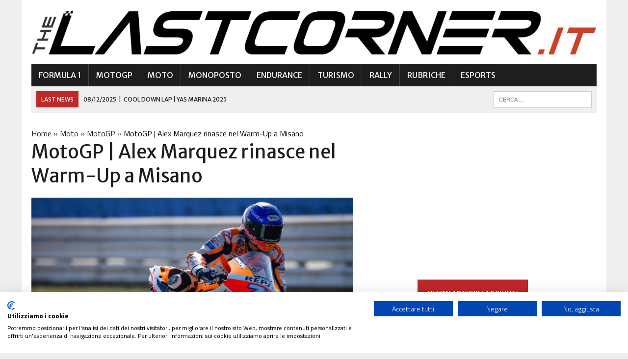

--- FILE ---
content_type: text/html; charset=UTF-8
request_url: https://www.thelastcorner.it/moto/motogp/motogp-alex-marquez-rinasce-nel-warm-up-a-misano.html
body_size: 15634
content:
<!DOCTYPE html>
<html class="no-js" lang="it-IT" prefix="og: https://ogp.me/ns#">
<head>
<meta charset="UTF-8">
<meta name="viewport" content="width=device-width, initial-scale=1.0">
<link rel="profile" href="http://gmpg.org/xfn/11" />
	<style>img:is([sizes="auto" i], [sizes^="auto," i]) { contain-intrinsic-size: 3000px 1500px }</style>
	
<!-- Ottimizzazione per i motori di ricerca di Rank Math - https://rankmath.com/ -->
<title>MotoGP | Alex Marquez rinasce nel Warm-Up a Misano</title>
<meta name="description" content="In una fredda Misano Alex Marquez svetta sul terzetto Yamaha: nona posizione per Andrea Dovizioso, 12° Valentino Rossi."/>
<meta name="robots" content="follow, index, max-snippet:-1, max-video-preview:-1, max-image-preview:large"/>
<link rel="canonical" href="https://www.thelastcorner.it/moto/motogp/motogp-alex-marquez-rinasce-nel-warm-up-a-misano.html" />
<meta property="og:locale" content="it_IT" />
<meta property="og:type" content="article" />
<meta property="og:title" content="MotoGP | Alex Marquez rinasce nel Warm-Up a Misano" />
<meta property="og:description" content="In una fredda Misano Alex Marquez svetta sul terzetto Yamaha: nona posizione per Andrea Dovizioso, 12° Valentino Rossi." />
<meta property="og:url" content="https://www.thelastcorner.it/moto/motogp/motogp-alex-marquez-rinasce-nel-warm-up-a-misano.html" />
<meta property="og:site_name" content="TheLastCorner.it" />
<meta property="article:publisher" content="https://www.facebook.com/thelastcornerit/" />
<meta property="article:author" content="https://www.facebook.com/valentino.aggio.9" />
<meta property="article:tag" content="GP Emilia Romagna" />
<meta property="article:tag" content="Misano" />
<meta property="article:tag" content="Motogp" />
<meta property="article:tag" content="Warm Up" />
<meta property="article:section" content="MotoGP" />
<meta property="og:updated_time" content="2020-09-20T10:00:10+02:00" />
<meta property="og:image" content="https://www.thelastcorner.it/wp-content/uploads/2020/09/73-alex-marquez-esp_dsc3253.gallery_full_top_fullscreen-800x534.jpg" />
<meta property="og:image:secure_url" content="https://www.thelastcorner.it/wp-content/uploads/2020/09/73-alex-marquez-esp_dsc3253.gallery_full_top_fullscreen-800x534.jpg" />
<meta property="og:image:width" content="777" />
<meta property="og:image:height" content="519" />
<meta property="og:image:alt" content="MotoGP  |  Alex Marquez rinasce nel Warm-Up a Misano" />
<meta property="og:image:type" content="image/jpeg" />
<meta property="article:published_time" content="2020-09-20T10:00:03+02:00" />
<meta property="article:modified_time" content="2020-09-20T10:00:10+02:00" />
<meta name="twitter:card" content="summary_large_image" />
<meta name="twitter:title" content="MotoGP | Alex Marquez rinasce nel Warm-Up a Misano" />
<meta name="twitter:description" content="In una fredda Misano Alex Marquez svetta sul terzetto Yamaha: nona posizione per Andrea Dovizioso, 12° Valentino Rossi." />
<meta name="twitter:site" content="@thelastcornerit" />
<meta name="twitter:creator" content="@AggioValentino" />
<meta name="twitter:image" content="https://www.thelastcorner.it/wp-content/uploads/2020/09/73-alex-marquez-esp_dsc3253.gallery_full_top_fullscreen-800x534.jpg" />
<meta name="twitter:label1" content="Scritto da" />
<meta name="twitter:data1" content="Valentino Aggio" />
<meta name="twitter:label2" content="Tempo di lettura" />
<meta name="twitter:data2" content="Meno di un minuto" />
<script type="application/ld+json" class="rank-math-schema">{"@context":"https://schema.org","@graph":[{"@type":"Organization","@id":"https://www.thelastcorner.it/#organization","name":"TheLastCorner.it","url":"https://www.thelastcorner.it","sameAs":["https://www.facebook.com/thelastcornerit/","https://twitter.com/thelastcornerit"],"logo":{"@type":"ImageObject","@id":"https://www.thelastcorner.it/#logo","url":"https://www.thelastcorner.it/wp-content/uploads/2019/08/Profilo.png","contentUrl":"https://www.thelastcorner.it/wp-content/uploads/2019/08/Profilo.png","caption":"TheLastCorner.it","inLanguage":"it-IT","width":"1024","height":"1024"}},{"@type":"WebSite","@id":"https://www.thelastcorner.it/#website","url":"https://www.thelastcorner.it","name":"TheLastCorner.it","publisher":{"@id":"https://www.thelastcorner.it/#organization"},"inLanguage":"it-IT"},{"@type":"ImageObject","@id":"https://www.thelastcorner.it/wp-content/uploads/2020/09/73-alex-marquez-esp_dsc3253.gallery_full_top_fullscreen.jpg","url":"https://www.thelastcorner.it/wp-content/uploads/2020/09/73-alex-marquez-esp_dsc3253.gallery_full_top_fullscreen.jpg","width":"2249","height":"1500","inLanguage":"it-IT"},{"@type":"BreadcrumbList","@id":"https://www.thelastcorner.it/moto/motogp/motogp-alex-marquez-rinasce-nel-warm-up-a-misano.html#breadcrumb","itemListElement":[{"@type":"ListItem","position":"1","item":{"@id":"https://www.thelastcorner.it","name":"Home"}},{"@type":"ListItem","position":"2","item":{"@id":"https://www.thelastcorner.it/moto","name":"Moto"}},{"@type":"ListItem","position":"3","item":{"@id":"https://www.thelastcorner.it/moto/motogp","name":"MotoGP"}},{"@type":"ListItem","position":"4","item":{"@id":"https://www.thelastcorner.it/moto/motogp/motogp-alex-marquez-rinasce-nel-warm-up-a-misano.html","name":"MotoGP  |  Alex Marquez rinasce nel Warm-Up a Misano"}}]},{"@type":"WebPage","@id":"https://www.thelastcorner.it/moto/motogp/motogp-alex-marquez-rinasce-nel-warm-up-a-misano.html#webpage","url":"https://www.thelastcorner.it/moto/motogp/motogp-alex-marquez-rinasce-nel-warm-up-a-misano.html","name":"MotoGP | Alex Marquez rinasce nel Warm-Up a Misano","datePublished":"2020-09-20T10:00:03+02:00","dateModified":"2020-09-20T10:00:10+02:00","isPartOf":{"@id":"https://www.thelastcorner.it/#website"},"primaryImageOfPage":{"@id":"https://www.thelastcorner.it/wp-content/uploads/2020/09/73-alex-marquez-esp_dsc3253.gallery_full_top_fullscreen.jpg"},"inLanguage":"it-IT","breadcrumb":{"@id":"https://www.thelastcorner.it/moto/motogp/motogp-alex-marquez-rinasce-nel-warm-up-a-misano.html#breadcrumb"}},{"@type":"Person","@id":"https://www.thelastcorner.it/author/valentino-aggio","name":"Valentino Aggio","url":"https://www.thelastcorner.it/author/valentino-aggio","image":{"@type":"ImageObject","@id":"https://secure.gravatar.com/avatar/e8eefce72d811fb2d0e627fc9ff60c1ace6a318b614c742fed2208b81c2c5228?s=96&amp;d=mm&amp;r=g","url":"https://secure.gravatar.com/avatar/e8eefce72d811fb2d0e627fc9ff60c1ace6a318b614c742fed2208b81c2c5228?s=96&amp;d=mm&amp;r=g","caption":"Valentino Aggio","inLanguage":"it-IT"},"sameAs":["https://www.facebook.com/valentino.aggio.9","https://twitter.com/AggioValentino"],"worksFor":{"@id":"https://www.thelastcorner.it/#organization"}},{"@type":"NewsArticle","headline":"MotoGP | Alex Marquez rinasce nel Warm-Up a Misano","datePublished":"2020-09-20T10:00:03+02:00","dateModified":"2020-09-20T10:00:10+02:00","articleSection":"MotoGP","author":{"@id":"https://www.thelastcorner.it/author/valentino-aggio","name":"Valentino Aggio"},"publisher":{"@id":"https://www.thelastcorner.it/#organization"},"description":"In una fredda Misano Alex Marquez svetta sul terzetto Yamaha: nona posizione per Andrea Dovizioso, 12\u00b0 Valentino Rossi.","name":"MotoGP | Alex Marquez rinasce nel Warm-Up a Misano","@id":"https://www.thelastcorner.it/moto/motogp/motogp-alex-marquez-rinasce-nel-warm-up-a-misano.html#richSnippet","isPartOf":{"@id":"https://www.thelastcorner.it/moto/motogp/motogp-alex-marquez-rinasce-nel-warm-up-a-misano.html#webpage"},"image":{"@id":"https://www.thelastcorner.it/wp-content/uploads/2020/09/73-alex-marquez-esp_dsc3253.gallery_full_top_fullscreen.jpg"},"inLanguage":"it-IT","mainEntityOfPage":{"@id":"https://www.thelastcorner.it/moto/motogp/motogp-alex-marquez-rinasce-nel-warm-up-a-misano.html#webpage"}}]}</script>
<!-- /Rank Math WordPress SEO plugin -->

<link rel='dns-prefetch' href='//fonts.googleapis.com' />
<link rel="alternate" type="application/rss+xml" title="TheLastCorner.it &raquo; Feed" href="https://www.thelastcorner.it/feed" />
<link rel="alternate" type="application/rss+xml" title="TheLastCorner.it &raquo; Feed dei commenti" href="https://www.thelastcorner.it/comments/feed" />
<link rel="alternate" type="application/rss+xml" title="TheLastCorner.it &raquo; MotoGP  |  Alex Marquez rinasce nel Warm-Up a Misano Feed dei commenti" href="https://www.thelastcorner.it/moto/motogp/motogp-alex-marquez-rinasce-nel-warm-up-a-misano.html/feed" />
<script type="text/javascript">
/* <![CDATA[ */
window._wpemojiSettings = {"baseUrl":"https:\/\/s.w.org\/images\/core\/emoji\/16.0.1\/72x72\/","ext":".png","svgUrl":"https:\/\/s.w.org\/images\/core\/emoji\/16.0.1\/svg\/","svgExt":".svg","source":{"concatemoji":"https:\/\/www.thelastcorner.it\/wp-includes\/js\/wp-emoji-release.min.js?ver=6.8.3"}};
/*! This file is auto-generated */
!function(s,n){var o,i,e;function c(e){try{var t={supportTests:e,timestamp:(new Date).valueOf()};sessionStorage.setItem(o,JSON.stringify(t))}catch(e){}}function p(e,t,n){e.clearRect(0,0,e.canvas.width,e.canvas.height),e.fillText(t,0,0);var t=new Uint32Array(e.getImageData(0,0,e.canvas.width,e.canvas.height).data),a=(e.clearRect(0,0,e.canvas.width,e.canvas.height),e.fillText(n,0,0),new Uint32Array(e.getImageData(0,0,e.canvas.width,e.canvas.height).data));return t.every(function(e,t){return e===a[t]})}function u(e,t){e.clearRect(0,0,e.canvas.width,e.canvas.height),e.fillText(t,0,0);for(var n=e.getImageData(16,16,1,1),a=0;a<n.data.length;a++)if(0!==n.data[a])return!1;return!0}function f(e,t,n,a){switch(t){case"flag":return n(e,"\ud83c\udff3\ufe0f\u200d\u26a7\ufe0f","\ud83c\udff3\ufe0f\u200b\u26a7\ufe0f")?!1:!n(e,"\ud83c\udde8\ud83c\uddf6","\ud83c\udde8\u200b\ud83c\uddf6")&&!n(e,"\ud83c\udff4\udb40\udc67\udb40\udc62\udb40\udc65\udb40\udc6e\udb40\udc67\udb40\udc7f","\ud83c\udff4\u200b\udb40\udc67\u200b\udb40\udc62\u200b\udb40\udc65\u200b\udb40\udc6e\u200b\udb40\udc67\u200b\udb40\udc7f");case"emoji":return!a(e,"\ud83e\udedf")}return!1}function g(e,t,n,a){var r="undefined"!=typeof WorkerGlobalScope&&self instanceof WorkerGlobalScope?new OffscreenCanvas(300,150):s.createElement("canvas"),o=r.getContext("2d",{willReadFrequently:!0}),i=(o.textBaseline="top",o.font="600 32px Arial",{});return e.forEach(function(e){i[e]=t(o,e,n,a)}),i}function t(e){var t=s.createElement("script");t.src=e,t.defer=!0,s.head.appendChild(t)}"undefined"!=typeof Promise&&(o="wpEmojiSettingsSupports",i=["flag","emoji"],n.supports={everything:!0,everythingExceptFlag:!0},e=new Promise(function(e){s.addEventListener("DOMContentLoaded",e,{once:!0})}),new Promise(function(t){var n=function(){try{var e=JSON.parse(sessionStorage.getItem(o));if("object"==typeof e&&"number"==typeof e.timestamp&&(new Date).valueOf()<e.timestamp+604800&&"object"==typeof e.supportTests)return e.supportTests}catch(e){}return null}();if(!n){if("undefined"!=typeof Worker&&"undefined"!=typeof OffscreenCanvas&&"undefined"!=typeof URL&&URL.createObjectURL&&"undefined"!=typeof Blob)try{var e="postMessage("+g.toString()+"("+[JSON.stringify(i),f.toString(),p.toString(),u.toString()].join(",")+"));",a=new Blob([e],{type:"text/javascript"}),r=new Worker(URL.createObjectURL(a),{name:"wpTestEmojiSupports"});return void(r.onmessage=function(e){c(n=e.data),r.terminate(),t(n)})}catch(e){}c(n=g(i,f,p,u))}t(n)}).then(function(e){for(var t in e)n.supports[t]=e[t],n.supports.everything=n.supports.everything&&n.supports[t],"flag"!==t&&(n.supports.everythingExceptFlag=n.supports.everythingExceptFlag&&n.supports[t]);n.supports.everythingExceptFlag=n.supports.everythingExceptFlag&&!n.supports.flag,n.DOMReady=!1,n.readyCallback=function(){n.DOMReady=!0}}).then(function(){return e}).then(function(){var e;n.supports.everything||(n.readyCallback(),(e=n.source||{}).concatemoji?t(e.concatemoji):e.wpemoji&&e.twemoji&&(t(e.twemoji),t(e.wpemoji)))}))}((window,document),window._wpemojiSettings);
/* ]]> */
</script>
<style id='wp-emoji-styles-inline-css' type='text/css'>

	img.wp-smiley, img.emoji {
		display: inline !important;
		border: none !important;
		box-shadow: none !important;
		height: 1em !important;
		width: 1em !important;
		margin: 0 0.07em !important;
		vertical-align: -0.1em !important;
		background: none !important;
		padding: 0 !important;
	}
</style>
<link rel='stylesheet' id='wp-block-library-css' href='https://www.thelastcorner.it/wp-includes/css/dist/block-library/style.min.css?ver=6.8.3' type='text/css' media='all' />
<style id='classic-theme-styles-inline-css' type='text/css'>
/*! This file is auto-generated */
.wp-block-button__link{color:#fff;background-color:#32373c;border-radius:9999px;box-shadow:none;text-decoration:none;padding:calc(.667em + 2px) calc(1.333em + 2px);font-size:1.125em}.wp-block-file__button{background:#32373c;color:#fff;text-decoration:none}
</style>
<style id='global-styles-inline-css' type='text/css'>
:root{--wp--preset--aspect-ratio--square: 1;--wp--preset--aspect-ratio--4-3: 4/3;--wp--preset--aspect-ratio--3-4: 3/4;--wp--preset--aspect-ratio--3-2: 3/2;--wp--preset--aspect-ratio--2-3: 2/3;--wp--preset--aspect-ratio--16-9: 16/9;--wp--preset--aspect-ratio--9-16: 9/16;--wp--preset--color--black: #000000;--wp--preset--color--cyan-bluish-gray: #abb8c3;--wp--preset--color--white: #ffffff;--wp--preset--color--pale-pink: #f78da7;--wp--preset--color--vivid-red: #cf2e2e;--wp--preset--color--luminous-vivid-orange: #ff6900;--wp--preset--color--luminous-vivid-amber: #fcb900;--wp--preset--color--light-green-cyan: #7bdcb5;--wp--preset--color--vivid-green-cyan: #00d084;--wp--preset--color--pale-cyan-blue: #8ed1fc;--wp--preset--color--vivid-cyan-blue: #0693e3;--wp--preset--color--vivid-purple: #9b51e0;--wp--preset--gradient--vivid-cyan-blue-to-vivid-purple: linear-gradient(135deg,rgba(6,147,227,1) 0%,rgb(155,81,224) 100%);--wp--preset--gradient--light-green-cyan-to-vivid-green-cyan: linear-gradient(135deg,rgb(122,220,180) 0%,rgb(0,208,130) 100%);--wp--preset--gradient--luminous-vivid-amber-to-luminous-vivid-orange: linear-gradient(135deg,rgba(252,185,0,1) 0%,rgba(255,105,0,1) 100%);--wp--preset--gradient--luminous-vivid-orange-to-vivid-red: linear-gradient(135deg,rgba(255,105,0,1) 0%,rgb(207,46,46) 100%);--wp--preset--gradient--very-light-gray-to-cyan-bluish-gray: linear-gradient(135deg,rgb(238,238,238) 0%,rgb(169,184,195) 100%);--wp--preset--gradient--cool-to-warm-spectrum: linear-gradient(135deg,rgb(74,234,220) 0%,rgb(151,120,209) 20%,rgb(207,42,186) 40%,rgb(238,44,130) 60%,rgb(251,105,98) 80%,rgb(254,248,76) 100%);--wp--preset--gradient--blush-light-purple: linear-gradient(135deg,rgb(255,206,236) 0%,rgb(152,150,240) 100%);--wp--preset--gradient--blush-bordeaux: linear-gradient(135deg,rgb(254,205,165) 0%,rgb(254,45,45) 50%,rgb(107,0,62) 100%);--wp--preset--gradient--luminous-dusk: linear-gradient(135deg,rgb(255,203,112) 0%,rgb(199,81,192) 50%,rgb(65,88,208) 100%);--wp--preset--gradient--pale-ocean: linear-gradient(135deg,rgb(255,245,203) 0%,rgb(182,227,212) 50%,rgb(51,167,181) 100%);--wp--preset--gradient--electric-grass: linear-gradient(135deg,rgb(202,248,128) 0%,rgb(113,206,126) 100%);--wp--preset--gradient--midnight: linear-gradient(135deg,rgb(2,3,129) 0%,rgb(40,116,252) 100%);--wp--preset--font-size--small: 13px;--wp--preset--font-size--medium: 20px;--wp--preset--font-size--large: 36px;--wp--preset--font-size--x-large: 42px;--wp--preset--spacing--20: 0.44rem;--wp--preset--spacing--30: 0.67rem;--wp--preset--spacing--40: 1rem;--wp--preset--spacing--50: 1.5rem;--wp--preset--spacing--60: 2.25rem;--wp--preset--spacing--70: 3.38rem;--wp--preset--spacing--80: 5.06rem;--wp--preset--shadow--natural: 6px 6px 9px rgba(0, 0, 0, 0.2);--wp--preset--shadow--deep: 12px 12px 50px rgba(0, 0, 0, 0.4);--wp--preset--shadow--sharp: 6px 6px 0px rgba(0, 0, 0, 0.2);--wp--preset--shadow--outlined: 6px 6px 0px -3px rgba(255, 255, 255, 1), 6px 6px rgba(0, 0, 0, 1);--wp--preset--shadow--crisp: 6px 6px 0px rgba(0, 0, 0, 1);}:where(.is-layout-flex){gap: 0.5em;}:where(.is-layout-grid){gap: 0.5em;}body .is-layout-flex{display: flex;}.is-layout-flex{flex-wrap: wrap;align-items: center;}.is-layout-flex > :is(*, div){margin: 0;}body .is-layout-grid{display: grid;}.is-layout-grid > :is(*, div){margin: 0;}:where(.wp-block-columns.is-layout-flex){gap: 2em;}:where(.wp-block-columns.is-layout-grid){gap: 2em;}:where(.wp-block-post-template.is-layout-flex){gap: 1.25em;}:where(.wp-block-post-template.is-layout-grid){gap: 1.25em;}.has-black-color{color: var(--wp--preset--color--black) !important;}.has-cyan-bluish-gray-color{color: var(--wp--preset--color--cyan-bluish-gray) !important;}.has-white-color{color: var(--wp--preset--color--white) !important;}.has-pale-pink-color{color: var(--wp--preset--color--pale-pink) !important;}.has-vivid-red-color{color: var(--wp--preset--color--vivid-red) !important;}.has-luminous-vivid-orange-color{color: var(--wp--preset--color--luminous-vivid-orange) !important;}.has-luminous-vivid-amber-color{color: var(--wp--preset--color--luminous-vivid-amber) !important;}.has-light-green-cyan-color{color: var(--wp--preset--color--light-green-cyan) !important;}.has-vivid-green-cyan-color{color: var(--wp--preset--color--vivid-green-cyan) !important;}.has-pale-cyan-blue-color{color: var(--wp--preset--color--pale-cyan-blue) !important;}.has-vivid-cyan-blue-color{color: var(--wp--preset--color--vivid-cyan-blue) !important;}.has-vivid-purple-color{color: var(--wp--preset--color--vivid-purple) !important;}.has-black-background-color{background-color: var(--wp--preset--color--black) !important;}.has-cyan-bluish-gray-background-color{background-color: var(--wp--preset--color--cyan-bluish-gray) !important;}.has-white-background-color{background-color: var(--wp--preset--color--white) !important;}.has-pale-pink-background-color{background-color: var(--wp--preset--color--pale-pink) !important;}.has-vivid-red-background-color{background-color: var(--wp--preset--color--vivid-red) !important;}.has-luminous-vivid-orange-background-color{background-color: var(--wp--preset--color--luminous-vivid-orange) !important;}.has-luminous-vivid-amber-background-color{background-color: var(--wp--preset--color--luminous-vivid-amber) !important;}.has-light-green-cyan-background-color{background-color: var(--wp--preset--color--light-green-cyan) !important;}.has-vivid-green-cyan-background-color{background-color: var(--wp--preset--color--vivid-green-cyan) !important;}.has-pale-cyan-blue-background-color{background-color: var(--wp--preset--color--pale-cyan-blue) !important;}.has-vivid-cyan-blue-background-color{background-color: var(--wp--preset--color--vivid-cyan-blue) !important;}.has-vivid-purple-background-color{background-color: var(--wp--preset--color--vivid-purple) !important;}.has-black-border-color{border-color: var(--wp--preset--color--black) !important;}.has-cyan-bluish-gray-border-color{border-color: var(--wp--preset--color--cyan-bluish-gray) !important;}.has-white-border-color{border-color: var(--wp--preset--color--white) !important;}.has-pale-pink-border-color{border-color: var(--wp--preset--color--pale-pink) !important;}.has-vivid-red-border-color{border-color: var(--wp--preset--color--vivid-red) !important;}.has-luminous-vivid-orange-border-color{border-color: var(--wp--preset--color--luminous-vivid-orange) !important;}.has-luminous-vivid-amber-border-color{border-color: var(--wp--preset--color--luminous-vivid-amber) !important;}.has-light-green-cyan-border-color{border-color: var(--wp--preset--color--light-green-cyan) !important;}.has-vivid-green-cyan-border-color{border-color: var(--wp--preset--color--vivid-green-cyan) !important;}.has-pale-cyan-blue-border-color{border-color: var(--wp--preset--color--pale-cyan-blue) !important;}.has-vivid-cyan-blue-border-color{border-color: var(--wp--preset--color--vivid-cyan-blue) !important;}.has-vivid-purple-border-color{border-color: var(--wp--preset--color--vivid-purple) !important;}.has-vivid-cyan-blue-to-vivid-purple-gradient-background{background: var(--wp--preset--gradient--vivid-cyan-blue-to-vivid-purple) !important;}.has-light-green-cyan-to-vivid-green-cyan-gradient-background{background: var(--wp--preset--gradient--light-green-cyan-to-vivid-green-cyan) !important;}.has-luminous-vivid-amber-to-luminous-vivid-orange-gradient-background{background: var(--wp--preset--gradient--luminous-vivid-amber-to-luminous-vivid-orange) !important;}.has-luminous-vivid-orange-to-vivid-red-gradient-background{background: var(--wp--preset--gradient--luminous-vivid-orange-to-vivid-red) !important;}.has-very-light-gray-to-cyan-bluish-gray-gradient-background{background: var(--wp--preset--gradient--very-light-gray-to-cyan-bluish-gray) !important;}.has-cool-to-warm-spectrum-gradient-background{background: var(--wp--preset--gradient--cool-to-warm-spectrum) !important;}.has-blush-light-purple-gradient-background{background: var(--wp--preset--gradient--blush-light-purple) !important;}.has-blush-bordeaux-gradient-background{background: var(--wp--preset--gradient--blush-bordeaux) !important;}.has-luminous-dusk-gradient-background{background: var(--wp--preset--gradient--luminous-dusk) !important;}.has-pale-ocean-gradient-background{background: var(--wp--preset--gradient--pale-ocean) !important;}.has-electric-grass-gradient-background{background: var(--wp--preset--gradient--electric-grass) !important;}.has-midnight-gradient-background{background: var(--wp--preset--gradient--midnight) !important;}.has-small-font-size{font-size: var(--wp--preset--font-size--small) !important;}.has-medium-font-size{font-size: var(--wp--preset--font-size--medium) !important;}.has-large-font-size{font-size: var(--wp--preset--font-size--large) !important;}.has-x-large-font-size{font-size: var(--wp--preset--font-size--x-large) !important;}
:where(.wp-block-post-template.is-layout-flex){gap: 1.25em;}:where(.wp-block-post-template.is-layout-grid){gap: 1.25em;}
:where(.wp-block-columns.is-layout-flex){gap: 2em;}:where(.wp-block-columns.is-layout-grid){gap: 2em;}
:root :where(.wp-block-pullquote){font-size: 1.5em;line-height: 1.6;}
</style>
<link rel='stylesheet' id='authors-list-css-css' href='https://www.thelastcorner.it/wp-content/plugins/authors-list/backend/assets/css/front.css?ver=2.0.6.1' type='text/css' media='all' />
<link rel='stylesheet' id='jquery-ui-css-css' href='https://www.thelastcorner.it/wp-content/plugins/authors-list/backend/assets/css/jquery-ui.css?ver=2.0.6.1' type='text/css' media='all' />
<link rel='stylesheet' id='mh-style-css' href='https://www.thelastcorner.it/wp-content/themes/mh_newsdesk/style.css?ver=1.4.1' type='text/css' media='all' />
<link rel='stylesheet' id='mh-font-awesome-css' href='https://www.thelastcorner.it/wp-content/themes/mh_newsdesk/includes/font-awesome.min.css' type='text/css' media='all' />
<link rel='stylesheet' id='mh-google-fonts-css' href='https://fonts.googleapis.com/css?family=Titillium+Web:300,400,400italic,600,700%7cMerriweather+Sans:300,400,400italic,600,700' type='text/css' media='all' />
<style id='akismet-widget-style-inline-css' type='text/css'>

			.a-stats {
				--akismet-color-mid-green: #357b49;
				--akismet-color-white: #fff;
				--akismet-color-light-grey: #f6f7f7;

				max-width: 350px;
				width: auto;
			}

			.a-stats * {
				all: unset;
				box-sizing: border-box;
			}

			.a-stats strong {
				font-weight: 600;
			}

			.a-stats a.a-stats__link,
			.a-stats a.a-stats__link:visited,
			.a-stats a.a-stats__link:active {
				background: var(--akismet-color-mid-green);
				border: none;
				box-shadow: none;
				border-radius: 8px;
				color: var(--akismet-color-white);
				cursor: pointer;
				display: block;
				font-family: -apple-system, BlinkMacSystemFont, 'Segoe UI', 'Roboto', 'Oxygen-Sans', 'Ubuntu', 'Cantarell', 'Helvetica Neue', sans-serif;
				font-weight: 500;
				padding: 12px;
				text-align: center;
				text-decoration: none;
				transition: all 0.2s ease;
			}

			/* Extra specificity to deal with TwentyTwentyOne focus style */
			.widget .a-stats a.a-stats__link:focus {
				background: var(--akismet-color-mid-green);
				color: var(--akismet-color-white);
				text-decoration: none;
			}

			.a-stats a.a-stats__link:hover {
				filter: brightness(110%);
				box-shadow: 0 4px 12px rgba(0, 0, 0, 0.06), 0 0 2px rgba(0, 0, 0, 0.16);
			}

			.a-stats .count {
				color: var(--akismet-color-white);
				display: block;
				font-size: 1.5em;
				line-height: 1.4;
				padding: 0 13px;
				white-space: nowrap;
			}
		
</style>
<script type="text/javascript" src="https://www.thelastcorner.it/wp-includes/js/jquery/jquery.min.js?ver=3.7.1" id="jquery-core-js"></script>
<script type="text/javascript" src="https://www.thelastcorner.it/wp-includes/js/jquery/jquery-migrate.min.js?ver=3.4.1" id="jquery-migrate-js"></script>
<script type="text/javascript" src="https://www.thelastcorner.it/wp-content/themes/mh_newsdesk/js/scripts.js?ver=6.8.3" id="mh-scripts-js"></script>
<link rel="https://api.w.org/" href="https://www.thelastcorner.it/wp-json/" /><link rel="alternate" title="JSON" type="application/json" href="https://www.thelastcorner.it/wp-json/wp/v2/posts/139177" /><link rel="EditURI" type="application/rsd+xml" title="RSD" href="https://www.thelastcorner.it/xmlrpc.php?rsd" />
<meta name="generator" content="WordPress 6.8.3" />
<link rel='shortlink' href='https://www.thelastcorner.it/?p=139177' />
<link rel="alternate" title="oEmbed (JSON)" type="application/json+oembed" href="https://www.thelastcorner.it/wp-json/oembed/1.0/embed?url=https%3A%2F%2Fwww.thelastcorner.it%2Fmoto%2Fmotogp%2Fmotogp-alex-marquez-rinasce-nel-warm-up-a-misano.html" />
<link rel="alternate" title="oEmbed (XML)" type="text/xml+oembed" href="https://www.thelastcorner.it/wp-json/oembed/1.0/embed?url=https%3A%2F%2Fwww.thelastcorner.it%2Fmoto%2Fmotogp%2Fmotogp-alex-marquez-rinasce-nel-warm-up-a-misano.html&#038;format=xml" />
	<style type="text/css">
    	    		.social-nav a:hover, .logo-title, .entry-content a, a:hover, .entry-meta .entry-meta-author, .entry-meta a, .comment-info, blockquote, .pagination a:hover .pagelink { color: #bf2828; }
			.main-nav li:hover, .slicknav_menu, .ticker-title, .breadcrumb a, .breadcrumb .bc-text, .button span, .widget-title span, input[type=submit], table th, .comment-section-title .comment-count, #cancel-comment-reply-link:hover, .pagination .current, .pagination .pagelink { background: #bf2828; }
			blockquote, input[type=text]:hover, input[type=email]:hover, input[type=tel]:hover, input[type=url]:hover, textarea:hover { border-color: #bf2828; }
    	    				.widget-title, .pagination a.page-numbers:hover, .dots:hover, .pagination a:hover .pagelink, .comment-section-title { background: #ffffff; }
			.commentlist .depth-1, .commentlist .bypostauthor .avatar { border-color: #ffffff; }
    	    	    	    	    		</style>
    <!--[if lt IE 9]>
<script src="https://www.thelastcorner.it/wp-content/themes/mh_newsdesk/js/css3-mediaqueries.js"></script>
<![endif]-->
<style type="text/css">
.entry-content p { font-size: 20px; font-size: 1.25rem; }
.header-nav, .header-sub, h1, h2, h3, h4, h5, h6, .breadcrumb, .footer-bottom, .widget-list li, .cat-item, .page_item, .menu-item, .button, .submit, .commentlist .vcard, .pagination, .mh-share-buttons { font-family: "Merriweather Sans", sans-serif; }
body { font-family: "Titillium Web", sans-serif; }
</style>
<link rel="icon" href="https://www.thelastcorner.it/wp-content/uploads/2019/08/cropped-icon2-1-32x32.png" sizes="32x32" />
<link rel="icon" href="https://www.thelastcorner.it/wp-content/uploads/2019/08/cropped-icon2-1-192x192.png" sizes="192x192" />
<link rel="apple-touch-icon" href="https://www.thelastcorner.it/wp-content/uploads/2019/08/cropped-icon2-1-180x180.png" />
<meta name="msapplication-TileImage" content="https://www.thelastcorner.it/wp-content/uploads/2019/08/cropped-icon2-1-270x270.png" />
	
	
<script src="https://consent.cookiefirst.com/sites/thelastcorner.it-88d2ff05-83c8-4a5a-ba3e-f78bc00669d1/consent.js"></script>
	
</head>
<body class="wp-singular post-template-default single single-post postid-139177 single-format-standard wp-theme-mh_newsdesk mh-right-sb mh-loop-layout3" itemscope="itemscope" itemtype="http://schema.org/WebPage">
<div id="mh-wrapper">
<header class="mh-header" itemscope="itemscope" itemtype="http://schema.org/WPHeader">
	<div class="header-wrap clearfix">
				<div class="mh-col mh-1-3 header-logo-full">
			<a href="https://www.thelastcorner.it/" title="TheLastCorner.it" rel="home">
<div class="logo-wrap" role="banner">
<img src="https://www.thelastcorner.it/wp-content/uploads/2020/12/cropped-logo_nero.jpg" height="118" width="1500" alt="TheLastCorner.it" />
</div>
</a>
		</div>
			</div>
	<div class="header-menu clearfix">
		<nav class="main-nav clearfix" itemscope="itemscope" itemtype="http://schema.org/SiteNavigationElement">
			<div class="menu-menu-principale-container"><ul id="menu-menu-principale" class="menu"><li id="menu-item-11" class="menu-item menu-item-type-taxonomy menu-item-object-category menu-item-11"><a href="https://www.thelastcorner.it/formula-one/formula-1">Formula 1</a></li>
<li id="menu-item-22" class="menu-item menu-item-type-taxonomy menu-item-object-category current-post-ancestor current-menu-parent current-post-parent menu-item-22"><a href="https://www.thelastcorner.it/moto/motogp">MotoGP</a></li>
<li id="menu-item-18" class="menu-item menu-item-type-taxonomy menu-item-object-category current-post-ancestor menu-item-has-children menu-item-18"><a href="https://www.thelastcorner.it/moto">Moto</a>
<ul class="sub-menu">
	<li id="menu-item-19" class="menu-item menu-item-type-taxonomy menu-item-object-category menu-item-19"><a href="https://www.thelastcorner.it/moto/moto2">Moto2</a></li>
	<li id="menu-item-20" class="menu-item menu-item-type-taxonomy menu-item-object-category menu-item-20"><a href="https://www.thelastcorner.it/moto/moto3">Moto3</a></li>
	<li id="menu-item-21" class="menu-item menu-item-type-taxonomy menu-item-object-category menu-item-21"><a href="https://www.thelastcorner.it/moto/motoe">MotoE</a></li>
	<li id="menu-item-23" class="menu-item menu-item-type-taxonomy menu-item-object-category menu-item-23"><a href="https://www.thelastcorner.it/moto/world-superbike">Superbike</a></li>
	<li id="menu-item-24" class="menu-item menu-item-type-taxonomy menu-item-object-category menu-item-24"><a href="https://www.thelastcorner.it/moto/world-supersport">Supersport</a></li>
	<li id="menu-item-25" class="menu-item menu-item-type-taxonomy menu-item-object-category menu-item-25"><a href="https://www.thelastcorner.it/moto/world-supersport-300">Supersport 300</a></li>
</ul>
</li>
<li id="menu-item-14" class="menu-item menu-item-type-taxonomy menu-item-object-category menu-item-has-children menu-item-14"><a href="https://www.thelastcorner.it/monoposto">Monoposto</a>
<ul class="sub-menu">
	<li id="menu-item-15" class="menu-item menu-item-type-taxonomy menu-item-object-category menu-item-15"><a href="https://www.thelastcorner.it/monoposto/formula-e">Formula E</a></li>
	<li id="menu-item-16" class="menu-item menu-item-type-taxonomy menu-item-object-category menu-item-16"><a href="https://www.thelastcorner.it/monoposto/indycar">IndyCar</a></li>
	<li id="menu-item-17" class="menu-item menu-item-type-taxonomy menu-item-object-category menu-item-17"><a href="https://www.thelastcorner.it/monoposto/w-series">W Series</a></li>
	<li id="menu-item-143522" class="menu-item menu-item-type-taxonomy menu-item-object-category menu-item-143522"><a href="https://www.thelastcorner.it/formula-one/formula-2">Formula 2</a></li>
	<li id="menu-item-143523" class="menu-item menu-item-type-taxonomy menu-item-object-category menu-item-143523"><a href="https://www.thelastcorner.it/formula-one/formula-3">Formula 3</a></li>
</ul>
</li>
<li id="menu-item-7" class="menu-item menu-item-type-taxonomy menu-item-object-category menu-item-has-children menu-item-7"><a href="https://www.thelastcorner.it/endurance">Endurance</a>
<ul class="sub-menu">
	<li id="menu-item-9" class="menu-item menu-item-type-taxonomy menu-item-object-category menu-item-9"><a href="https://www.thelastcorner.it/endurance/wec">WEC</a></li>
	<li id="menu-item-8" class="menu-item menu-item-type-taxonomy menu-item-object-category menu-item-8"><a href="https://www.thelastcorner.it/endurance/imsa">IMSA</a></li>
</ul>
</li>
<li id="menu-item-31" class="menu-item menu-item-type-taxonomy menu-item-object-category menu-item-has-children menu-item-31"><a href="https://www.thelastcorner.it/turismo">Turismo</a>
<ul class="sub-menu">
	<li id="menu-item-32" class="menu-item menu-item-type-taxonomy menu-item-object-category menu-item-32"><a href="https://www.thelastcorner.it/turismo/dtm">DTM</a></li>
	<li id="menu-item-33" class="menu-item menu-item-type-taxonomy menu-item-object-category menu-item-33"><a href="https://www.thelastcorner.it/turismo/wtcr">WTCR</a></li>
</ul>
</li>
<li id="menu-item-26" class="menu-item menu-item-type-taxonomy menu-item-object-category menu-item-has-children menu-item-26"><a href="https://www.thelastcorner.it/rally">Rally</a>
<ul class="sub-menu">
	<li id="menu-item-28" class="menu-item menu-item-type-taxonomy menu-item-object-category menu-item-28"><a href="https://www.thelastcorner.it/rally/wrc">WRC</a></li>
	<li id="menu-item-27" class="menu-item menu-item-type-taxonomy menu-item-object-category menu-item-27"><a href="https://www.thelastcorner.it/rally/rally-dakar">Rally Dakar</a></li>
</ul>
</li>
<li id="menu-item-29" class="menu-item menu-item-type-taxonomy menu-item-object-category menu-item-has-children menu-item-29"><a href="https://www.thelastcorner.it/rubriche">Rubriche</a>
<ul class="sub-menu">
	<li id="menu-item-120479" class="menu-item menu-item-type-taxonomy menu-item-object-category menu-item-120479"><a href="https://www.thelastcorner.it/rubriche/fastback">Fastback</a></li>
	<li id="menu-item-120480" class="menu-item menu-item-type-taxonomy menu-item-object-category menu-item-120480"><a href="https://www.thelastcorner.it/rubriche/fp-analysis">FP Analysis</a></li>
	<li id="menu-item-131541" class="menu-item menu-item-type-taxonomy menu-item-object-category menu-item-131541"><a href="https://www.thelastcorner.it/rubriche/i-cavalieri-del-motorsport">I cavalieri del motorsport</a></li>
	<li id="menu-item-131542" class="menu-item menu-item-type-taxonomy menu-item-object-category menu-item-131542"><a href="https://www.thelastcorner.it/rubriche/le-auto-piu-vincenti">Le auto più vincenti</a></li>
	<li id="menu-item-120481" class="menu-item menu-item-type-taxonomy menu-item-object-category menu-item-120481"><a href="https://www.thelastcorner.it/rubriche/pagelle">Pagelle</a></li>
	<li id="menu-item-120482" class="menu-item menu-item-type-taxonomy menu-item-object-category menu-item-120482"><a href="https://www.thelastcorner.it/rubriche/sguardo-al-passato">Sguardo al Passato</a></li>
	<li id="menu-item-143538" class="menu-item menu-item-type-taxonomy menu-item-object-category menu-item-143538"><a href="https://www.thelastcorner.it/rubriche/svkr">SVKR</a></li>
	<li id="menu-item-143539" class="menu-item menu-item-type-taxonomy menu-item-object-category menu-item-143539"><a href="https://www.thelastcorner.it/rubriche/the-rulebook">The Rulebook</a></li>
	<li id="menu-item-143540" class="menu-item menu-item-type-taxonomy menu-item-object-category menu-item-143540"><a href="https://www.thelastcorner.it/rubriche/ultimacurva">UltimaCurva</a></li>
	<li id="menu-item-143541" class="menu-item menu-item-type-taxonomy menu-item-object-category menu-item-143541"><a href="https://www.thelastcorner.it/rubriche/undercut">Undercut</a></li>
	<li id="menu-item-120484" class="menu-item menu-item-type-taxonomy menu-item-object-category menu-item-120484"><a href="https://www.thelastcorner.it/rubriche/young-driver-of-the-week">Young Driver otW</a></li>
</ul>
</li>
<li id="menu-item-126826" class="menu-item menu-item-type-taxonomy menu-item-object-category menu-item-has-children menu-item-126826"><a href="https://www.thelastcorner.it/esports">eSports</a>
<ul class="sub-menu">
	<li id="menu-item-126828" class="menu-item menu-item-type-taxonomy menu-item-object-category menu-item-126828"><a href="https://www.thelastcorner.it/esports/formula-nation">Formula Nation</a></li>
	<li id="menu-item-126827" class="menu-item menu-item-type-taxonomy menu-item-object-category menu-item-126827"><a href="https://www.thelastcorner.it/esports/f1-esports-series">F1 eSports Series</a></li>
	<li id="menu-item-129968" class="menu-item menu-item-type-taxonomy menu-item-object-category menu-item-129968"><a href="https://www.thelastcorner.it/esports/motogp-esports">MotoGP eSports</a></li>
</ul>
</li>
</ul></div>		</nav>
		<div class="header-sub clearfix">
							<div id="ticker" class="news-ticker mh-col mh-2-3 clearfix">
			<span class="ticker-title">
			Last news		</span>
		<ul class="ticker-content">			<li class="ticker-item">
				<a class="ticker-item-link" href="https://www.thelastcorner.it/formula-one/cooldownlapyasmarina2025.html" title="Cool down lap | Yas Marina 2025">
					<span class="ticker-item-date">08/12/2025</span>
					<span class="ticker-item-separator">|</span>
					<span class="ticker-item-title">Cool down lap | Yas Marina 2025</span>
				</a>
			</li>			<li class="ticker-item">
				<a class="ticker-item-link" href="https://www.thelastcorner.it/formula-one/formula-1/f1-verstappen-vince-il-gp-abu-dhabi-ma-norris-e-il-nuovo-campione-del-mondo.html" title="F1 | Verstappen vince il GP Abu Dhabi, ma Norris è il nuovo Campione del Mondo!">
					<span class="ticker-item-date">07/12/2025</span>
					<span class="ticker-item-separator">|</span>
					<span class="ticker-item-title">F1 | Verstappen vince il GP Abu Dhabi, ma Norris è il nuovo Campione del Mondo!</span>
				</a>
			</li>			<li class="ticker-item">
				<a class="ticker-item-link" href="https://www.thelastcorner.it/senza-categoria/formula-2-durksen-vince-lultima-feature-race-ad-abu-dhabi-invicta-campione-team.html" title="Formula 2 | Durksen vince l&#8217;ultima Feature Race ad Abu Dhabi, Invicta campione team">
					<span class="ticker-item-date">07/12/2025</span>
					<span class="ticker-item-separator">|</span>
					<span class="ticker-item-title">Formula 2 | Durksen vince l&#8217;ultima Feature Race ad Abu Dhabi, Invicta campione team</span>
				</a>
			</li>			<li class="ticker-item">
				<a class="ticker-item-link" href="https://www.thelastcorner.it/formula-one/formula-1/gp-abu-dhabi-qualifiche-verstappen-pole-di-forza-ma-norris-e-piastri-sono-li.html" title="GP Abu Dhabi, Qualifiche: Verstappen pole di forza ma Norris e Piastri sono lì!">
					<span class="ticker-item-date">06/12/2025</span>
					<span class="ticker-item-separator">|</span>
					<span class="ticker-item-title">GP Abu Dhabi, Qualifiche: Verstappen pole di forza ma Norris e Piastri sono lì!</span>
				</a>
			</li>			<li class="ticker-item">
				<a class="ticker-item-link" href="https://www.thelastcorner.it/formula-one/formula-2/formula-2-lindblad-trionfa-nella-sprint-race-di-abu-dhabi.html" title="Formula 2 | Lindblad trionfa nella Sprint Race di Abu Dhabi">
					<span class="ticker-item-date">06/12/2025</span>
					<span class="ticker-item-separator">|</span>
					<span class="ticker-item-title">Formula 2 | Lindblad trionfa nella Sprint Race di Abu Dhabi</span>
				</a>
			</li>			<li class="ticker-item">
				<a class="ticker-item-link" href="https://www.thelastcorner.it/formula-one/f1yasmarinalibere3.html" title="F1 a Yas Marina | Libere 3: Russell su Norris e Verstappen">
					<span class="ticker-item-date">06/12/2025</span>
					<span class="ticker-item-separator">|</span>
					<span class="ticker-item-title">F1 a Yas Marina | Libere 3: Russell su Norris e Verstappen</span>
				</a>
			</li>			<li class="ticker-item">
				<a class="ticker-item-link" href="https://www.thelastcorner.it/formula-one/formula-1/f1-abu-dhabi-norris-svetta-nelle-fp2.html" title="F1 Abu Dhabi: Norris svetta nelle FP2!">
					<span class="ticker-item-date">05/12/2025</span>
					<span class="ticker-item-separator">|</span>
					<span class="ticker-item-title">F1 Abu Dhabi: Norris svetta nelle FP2!</span>
				</a>
			</li>			<li class="ticker-item">
				<a class="ticker-item-link" href="https://www.thelastcorner.it/formula-one/formula-2/formula-2-stanek-si-prende-lultima-pole-dellanno-ad-abu-dhabi.html" title="Formula 2 | Stanek si prende l&#8217;ultima pole dell&#8217;anno ad Abu Dhabi">
					<span class="ticker-item-date">05/12/2025</span>
					<span class="ticker-item-separator">|</span>
					<span class="ticker-item-title">Formula 2 | Stanek si prende l&#8217;ultima pole dell&#8217;anno ad Abu Dhabi</span>
				</a>
			</li>			<li class="ticker-item">
				<a class="ticker-item-link" href="https://www.thelastcorner.it/formula-one/formula-1/f1-gp-abu-dhabi-norris-davanti-a-verstappen-nelle-fp1.html" title="F1 | GP Abu Dhabi: Norris davanti a Verstappen nelle FP1">
					<span class="ticker-item-date">05/12/2025</span>
					<span class="ticker-item-separator">|</span>
					<span class="ticker-item-title">F1 | GP Abu Dhabi: Norris davanti a Verstappen nelle FP1</span>
				</a>
			</li>			<li class="ticker-item">
				<a class="ticker-item-link" href="https://www.thelastcorner.it/formula-one/formula-1/f1-anteprima-gp-abu-dhabi-2025-info-e-orari-sullo-showdown-finale-per-il-titolo.html" title="F1 | Anteprima GP Abu Dhabi 2025: info e orari sullo showdown finale per il titolo">
					<span class="ticker-item-date">03/12/2025</span>
					<span class="ticker-item-separator">|</span>
					<span class="ticker-item-title">F1 | Anteprima GP Abu Dhabi 2025: info e orari sullo showdown finale per il titolo</span>
				</a>
			</li>	</ul>
</div>						<aside class="mh-col mh-1-3 header-search">
				<form role="search" method="get" class="search-form" action="https://www.thelastcorner.it/">
				<label>
					<span class="screen-reader-text">Ricerca per:</span>
					<input type="search" class="search-field" placeholder="Cerca &hellip;" value="" name="s" />
				</label>
				<input type="submit" class="search-submit" value="Cerca" />
			</form>			</aside>
		</div>
	</div>


	
	<script type="text/javascript" data-ccid="CC-3A2D09D3F03B" src="https://mwtw.presage.io/v1/tag.js"></script>

<div id="fb-root"></div>
<script>(function(d, s, id) {
  var js, fjs = d.getElementsByTagName(s)[0];
  if (d.getElementById(id)) return;
  js = d.createElement(s); js.id = id;
  js.src = "//connect.facebook.net/it_IT/sdk.js#xfbml=1&version=v2.8&appId=246234448869309";
  fjs.parentNode.insertBefore(js, fjs);
}(document, 'script', 'facebook-jssdk'));</script>

	
    <style>
    </style>
	
</header><div class="mh-section mh-group">
	<div id="main-content" class="mh-content" role="main" itemprop="mainContentOfPage"><article id="post-139177" class="post-139177 post type-post status-publish format-standard has-post-thumbnail hentry category-motogp tag-gp-emilia-romagna tag-misano tag-motogp-2 tag-warm-up">
	<header class="entry-header clearfix">
		<nav aria-label="breadcrumbs" class="rank-math-breadcrumb"><p><a href="https://www.thelastcorner.it">Home</a><span class="separator"> &raquo; </span><a href="https://www.thelastcorner.it/moto">Moto</a><span class="separator"> &raquo; </span><a href="https://www.thelastcorner.it/moto/motogp">MotoGP</a><span class="separator"> &raquo; </span><span class="last">MotoGP  |  Alex Marquez rinasce nel Warm-Up a Misano</span></p></nav>		<h1 class="entry-title">
			MotoGP  |  Alex Marquez rinasce nel Warm-Up a Misano			
		</h1>
	</header>
<div class="entry-thumbnail">
<img width="655" height="437" src="https://www.thelastcorner.it/wp-content/uploads/2020/09/73-alex-marquez-esp_dsc3253.gallery_full_top_fullscreen.jpg" class="attachment-content-single size-content-single wp-post-image" alt="" decoding="async" fetchpriority="high" srcset="https://www.thelastcorner.it/wp-content/uploads/2020/09/73-alex-marquez-esp_dsc3253.gallery_full_top_fullscreen.jpg 2249w, https://www.thelastcorner.it/wp-content/uploads/2020/09/73-alex-marquez-esp_dsc3253.gallery_full_top_fullscreen-300x200.jpg 300w, https://www.thelastcorner.it/wp-content/uploads/2020/09/73-alex-marquez-esp_dsc3253.gallery_full_top_fullscreen-800x534.jpg 800w, https://www.thelastcorner.it/wp-content/uploads/2020/09/73-alex-marquez-esp_dsc3253.gallery_full_top_fullscreen-768x512.jpg 768w, https://www.thelastcorner.it/wp-content/uploads/2020/09/73-alex-marquez-esp_dsc3253.gallery_full_top_fullscreen-1536x1024.jpg 1536w, https://www.thelastcorner.it/wp-content/uploads/2020/09/73-alex-marquez-esp_dsc3253.gallery_full_top_fullscreen-2048x1366.jpg 2048w" sizes="(max-width: 655px) 100vw, 655px" /></div>
<div id="catenaccio"><h2>In una fredda Misano Alex Marquez svetta sul terzetto Yamaha: nona posizione per Andrea Dovizioso, 12° Valentino Rossi.</h2></div><div id="custom_html-9" class="widget_text sb-widget post-ad post-ad-1 widget_custom_html"><div class="textwidget custom-html-widget"><script async src="https://pagead2.googlesyndication.com/pagead/js/adsbygoogle.js"></script>
<!-- TheLastCorner-iniziopost -->
<ins class="adsbygoogle"
     style="display:block"
     data-ad-client="ca-pub-9893121075086876"
     data-ad-slot="8691094849"
     data-ad-format="auto"
     data-full-width-responsive="true"></ins>
<script>
     (adsbygoogle = window.adsbygoogle || []).push({});
</script></div></div><p class="entry-meta">
<span class="entry-meta-author vcard author">Posted By: <a class="fn" href="https://www.thelastcorner.it/author/valentino-aggio">Valentino Aggio</a></span>
<span class="entry-meta-date updated">20/09/2020</span>
</p>
	<div class="entry-content clearfix">
		
<p>Ultima sessione prima della gara atipica per i piloti <strong>MotoGP</strong>: le temperature sono basse, forse troppo. In un Warm-Up strano è <strong>Alex Marquez</strong> a stampare il miglior tempo. Lo spagnolo di casa <strong>Honda</strong> segna 1:32.402 con una coppia di gomme Medie, l&#8217;unico a non montare la gomma Soft al posteriore. Seconda posizione per <strong>Maverick Viñales</strong>, solo 10 millesimi dietro al #73. Terzo è <strong>Fabio Quartararo</strong>, anche lui sul piede del 32.4.</p><div class="cuboq696b86fa1eab2" ><script type="text/javascript" class="teads" async="true" src="//a.teads.tv/page/80104/tag"></script></div><style type="text/css">
@media screen and (min-width: 1201px) {
.cuboq696b86fa1eab2 {
display: block;
}
}
@media screen and (min-width: 993px) and (max-width: 1200px) {
.cuboq696b86fa1eab2 {
display: block;
}
}
@media screen and (min-width: 769px) and (max-width: 992px) {
.cuboq696b86fa1eab2 {
display: block;
}
}
@media screen and (min-width: 768px) and (max-width: 768px) {
.cuboq696b86fa1eab2 {
display: block;
}
}
@media screen and (max-width: 767px) {
.cuboq696b86fa1eab2 {
display: block;
}
}
</style>




<p>Chiude il terzetto <strong>Yamaha Franco Morbidelli</strong>, a meno di un decimo dalla vetta. Segue il vincitore di domenica scorsa <strong>Takaaki Nakagami</strong>, con <strong>Aleix Espargaro</strong> al 6° posto. Settima posizione per la <strong>Suzuki</strong> di <strong>Joan Mir</strong>, il quale ha provato la gomma Soft anche all&#8217;anteriore, salvo poi optare per la Media.</p><div class="sfmfx696b86fa1eb28" ><script async src="https://pagead2.googlesyndication.com/pagead/js/adsbygoogle.js"></script>
<!-- Tuttosuimotori fine/centro post -->
<ins class="adsbygoogle"
     style="display:block"
     data-ad-client="ca-pub-9893121075086876"
     data-ad-slot="9551082744"
     data-ad-format="auto"
     data-full-width-responsive="true"></ins>
<script>
     (adsbygoogle = window.adsbygoogle || []).push({});
</script></div><style type="text/css">
@media screen and (min-width: 1201px) {
.sfmfx696b86fa1eb28 {
display: block;
}
}
@media screen and (min-width: 993px) and (max-width: 1200px) {
.sfmfx696b86fa1eb28 {
display: block;
}
}
@media screen and (min-width: 769px) and (max-width: 992px) {
.sfmfx696b86fa1eb28 {
display: block;
}
}
@media screen and (min-width: 768px) and (max-width: 768px) {
.sfmfx696b86fa1eb28 {
display: block;
}
}
@media screen and (max-width: 767px) {
.sfmfx696b86fa1eb28 {
display: block;
}
}
</style>




<p>A chiudere i primi 10 troviamo <strong>Pol Espargaro</strong>, protagonista di una scaramuccia in famiglia con il fratello sull&#8217;Aprilia. Nona posizione per <strong>Andrea Dovizioso</strong>, seguito da <strong>Francesco &#8220;Pecco&#8221; Bagnaia</strong>. È solo dodicesimo <strong>Valentino Rossi</strong>, in difficoltà rispetto ai pari marca stamattina, ma comunque non lontano dai primissimi. </p>



<p></p>
		<div class="entry-tags clearfix"><span>TOPICS:</span><a href="https://www.thelastcorner.it/tag/gp-emilia-romagna" rel="tag">GP Emilia Romagna</a><a href="https://www.thelastcorner.it/tag/misano" rel="tag">Misano</a><a href="https://www.thelastcorner.it/tag/motogp-2" rel="tag">Motogp</a><a href="https://www.thelastcorner.it/tag/warm-up" rel="tag">Warm Up</a></div><div id="cpyrght">Immagine in evidenza: ©motogp.com</div>		<p style=\"color:#1f97c9;padding:0 10px\"><a href=https://t.me/thelastcornerit alt=\"Canale Telegram TheLastCorner\">Iscriviti al nostro Canale Telegram per ricevere tutti i nostri articoli sul tuo smartphone</a></p>
	</div>
	
	<div id="custom_html-11" class="widget_text sb-widget post-ad post-ad-2 widget_custom_html"><div class="textwidget custom-html-widget"><script async src="https://pagead2.googlesyndication.com/pagead/js/adsbygoogle.js"></script>
<ins class="adsbygoogle"
     style="display:block; text-align:center;"
     data-ad-layout="in-article"
     data-ad-format="fluid"
     data-ad-client="ca-pub-9893121075086876"
     data-ad-slot="1167828045"></ins>
<script>
     (adsbygoogle = window.adsbygoogle || []).push({});
</script></div></div></article><div class="mh-share-buttons mh-group">
    <a class="mh-col mh-1-4 mh-facebook" href="#" onclick="window.open('http://www.facebook.com/sharer.php?u=https://www.thelastcorner.it/moto/motogp/motogp-alex-marquez-rinasce-nel-warm-up-a-misano.html&t=MotoGP  |  Alex Marquez rinasce nel Warm-Up a Misano', 'facebookShare', 'width=626,height=436'); return false;" title="Share on Facebook">
	    <span class="mh-share-button"><i class="fa fa-facebook fa-2x"></i>SHARE</span>
	</a>
    <a class="mh-col mh-1-4 mh-twitter" href="#" onclick="window.open('http://twitter.com/share?text=MotoGP  |  Alex Marquez rinasce nel Warm-Up a Misano -&url=https://www.thelastcorner.it/moto/motogp/motogp-alex-marquez-rinasce-nel-warm-up-a-misano.html', 'twitterShare', 'width=626,height=436'); return false;" title="Tweet This Post">
	    <span class="mh-share-button"><i class="fa fa-twitter fa-2x"></i>TWEET</span>
	</a>
    <a class="mh-col mh-1-4 mh-pinterest" href="#" onclick="window.open('http://pinterest.com/pin/create/button/?url=https://www.thelastcorner.it/moto/motogp/motogp-alex-marquez-rinasce-nel-warm-up-a-misano.html&media=https://www.thelastcorner.it/wp-content/uploads/2020/09/73-alex-marquez-esp_dsc3253.gallery_full_top_fullscreen.jpg&description=MotoGP  |  Alex Marquez rinasce nel Warm-Up a Misano', 'pinterestShare', 'width=750,height=350'); return false;" title="Pin This Post">
	    <span class="mh-share-button"><i class="fa fa-pinterest fa-2x"></i>PIN</span>
	</a>
    <a class="mh-col mh-1-4 mh-googleplus" href="#" onclick="window.open('https://plusone.google.com/_/+1/confirm?hl=en-US&url=https://www.thelastcorner.it/moto/motogp/motogp-alex-marquez-rinasce-nel-warm-up-a-misano.html', 'googleShare', 'width=626,height=436'); return false;" title="Share on Google+" target="_blank">
	    <span class="mh-share-button"><i class="fa fa-google-plus fa-2x"></i>SHARE</span>
	</a>
</div><nav class="post-nav-wrap" itemscope="itemscope" itemtype="http://schema.org/SiteNavigationElement">
<ul class="post-nav clearfix">
<li class="post-nav-prev">
<a href="https://www.thelastcorner.it/endurance/wec/24h-le-mans-18a-ora-ancora-problemi-per-toyota-7-continua-la-lotta-in-gte-pro.html" rel="prev"><i class="fa fa-chevron-left"></i>Articolo Precedente</a></li>
<li class="post-nav-next">
<a href="https://www.thelastcorner.it/moto/motoe/motoe-giu-aegerter-ne-approfitta-matteo-ferrari-che-vince-gara-2.html" rel="next">Articolo Successivo<i class="fa fa-chevron-right"></i></a></li>
</ul>
</nav>
<div class="mh-author-box">
	<h4 class="widget-title mh-author-box-title">
		<span>Autore</span>
	</h4>
	<div class="author-box clearfix">
		<div class="author-box-avatar">
			<a href="https://www.thelastcorner.it/author/valentino-aggio">
				<img alt='' src='https://secure.gravatar.com/avatar/e8eefce72d811fb2d0e627fc9ff60c1ace6a318b614c742fed2208b81c2c5228?s=100&#038;d=mm&#038;r=g' srcset='https://secure.gravatar.com/avatar/e8eefce72d811fb2d0e627fc9ff60c1ace6a318b614c742fed2208b81c2c5228?s=200&#038;d=mm&#038;r=g 2x' class='avatar avatar-100 photo' height='100' width='100' decoding='async'/>			</a>
		</div>
		<h5 class="author-box-name">
			<a href="https://www.thelastcorner.it/author/valentino-aggio">
				Valentino Aggio			</a>
		</h5>
		<div class="author-box-desc">
			18 anni, studente al liceo linguistico di Rovigo, Veneto. Appassionato di MotoGP, F1 e basket NBA.		</div>
	</div>
</div>		<h4 class="widget-title related-content-title">
			<span>Articoli correlati</span>
		</h4>
		<div class="related-content clearfix"><article class="mh-col mh-1-4 content-grid post-136209 post type-post status-publish format-standard has-post-thumbnail hentry category-motogp category-pagelle tag-1366 tag-aleix-espargaro tag-alex-marquez tag-binder tag-bradl tag-brno tag-crutchlow tag-dovizioso tag-lecuona tag-miller tag-mir tag-morbidelli tag-motogp-2 tag-nakagami tag-oliveira tag-pagelle tag-petrucci tag-pol-espargaro-2 tag-quartararo tag-rabat tag-rins tag-rossi tag-smith tag-vinales tag-zarco">
	<div class="content-thumb content-grid-thumb">
		<a href="https://www.thelastcorner.it/moto/motogp/pagelle-r-ceca-un-brno-di-ordinaria-follia-audio.html" title="Pagelle R. Ceca | Un Brno di ordinaria follia [+ AUDIO]"><img width="152" height="101" src="https://www.thelastcorner.it/wp-content/uploads/2020/08/brad-binder-motogp-brno-2020-23.jpg" class="attachment-content-grid size-content-grid wp-post-image" alt="" decoding="async" srcset="https://www.thelastcorner.it/wp-content/uploads/2020/08/brad-binder-motogp-brno-2020-23.jpg 1800w, https://www.thelastcorner.it/wp-content/uploads/2020/08/brad-binder-motogp-brno-2020-23-300x200.jpg 300w, https://www.thelastcorner.it/wp-content/uploads/2020/08/brad-binder-motogp-brno-2020-23-800x533.jpg 800w, https://www.thelastcorner.it/wp-content/uploads/2020/08/brad-binder-motogp-brno-2020-23-768x512.jpg 768w, https://www.thelastcorner.it/wp-content/uploads/2020/08/brad-binder-motogp-brno-2020-23-1536x1024.jpg 1536w" sizes="(max-width: 152px) 100vw, 152px" />		</a>
	</div>
			<p class="entry-meta">
			<span><a href="https://www.thelastcorner.it/moto/motogp" rel="category tag">MotoGP</a>, <a href="https://www.thelastcorner.it/rubriche/pagelle" rel="category tag">Pagelle</a></span>
		</p>
		<h3 class="entry-title content-grid-title">
		<a href="https://www.thelastcorner.it/moto/motogp/pagelle-r-ceca-un-brno-di-ordinaria-follia-audio.html" title="Pagelle R. Ceca | Un Brno di ordinaria follia [+ AUDIO]" rel="bookmark">
			Pagelle R. Ceca | Un Brno di ordinaria follia [+ AUDIO]		</a>
	</h3>
</article>
<hr class="mh-separator content-grid-separator"><article class="mh-col mh-1-4 content-grid post-139452 post type-post status-publish format-standard has-post-thumbnail hentry category-motogp tag-barcellona tag-catalunya tag-fabio-quartararo tag-gp-catalogna tag-motogp-2 tag-petronas tag-petronas-srt tag-quartararo tag-yamaha tag-yamaha-petronas">
	<div class="content-thumb content-grid-thumb">
		<a href="https://www.thelastcorner.it/moto/motogp/quartararo-parte-a-razzo-nelle-fp1-di-barcellona-2-dovizioso.html" title="Quartararo parte a razzo nelle FP1 di Barcellona, 2° Dovizioso"><img width="151" height="101" src="https://www.thelastcorner.it/wp-content/uploads/2020/09/20-fabio-quartararolg5_1096.gallery_full_top_fullscreen.jpg" class="attachment-content-grid size-content-grid wp-post-image" alt="" decoding="async" loading="lazy" srcset="https://www.thelastcorner.it/wp-content/uploads/2020/09/20-fabio-quartararolg5_1096.gallery_full_top_fullscreen.jpg 2249w, https://www.thelastcorner.it/wp-content/uploads/2020/09/20-fabio-quartararolg5_1096.gallery_full_top_fullscreen-300x200.jpg 300w, https://www.thelastcorner.it/wp-content/uploads/2020/09/20-fabio-quartararolg5_1096.gallery_full_top_fullscreen-800x534.jpg 800w, https://www.thelastcorner.it/wp-content/uploads/2020/09/20-fabio-quartararolg5_1096.gallery_full_top_fullscreen-768x512.jpg 768w, https://www.thelastcorner.it/wp-content/uploads/2020/09/20-fabio-quartararolg5_1096.gallery_full_top_fullscreen-1536x1024.jpg 1536w, https://www.thelastcorner.it/wp-content/uploads/2020/09/20-fabio-quartararolg5_1096.gallery_full_top_fullscreen-2048x1366.jpg 2048w" sizes="auto, (max-width: 151px) 100vw, 151px" />		</a>
	</div>
			<p class="entry-meta">
			<span><a href="https://www.thelastcorner.it/moto/motogp" rel="category tag">MotoGP</a></span>
		</p>
		<h3 class="entry-title content-grid-title">
		<a href="https://www.thelastcorner.it/moto/motogp/quartararo-parte-a-razzo-nelle-fp1-di-barcellona-2-dovizioso.html" title="Quartararo parte a razzo nelle FP1 di Barcellona, 2° Dovizioso" rel="bookmark">
			Quartararo parte a razzo nelle FP1 di Barcellona, 2° Dovizioso		</a>
	</h3>
</article>
<hr class="mh-separator content-grid-separator"><article class="mh-col mh-1-4 content-grid post-174659 post type-post status-publish format-standard hentry category-motogp tag-bagnaia tag-bastianini tag-martin tag-motogp-2">
	<div class="content-thumb content-grid-thumb">
		<a href="https://www.thelastcorner.it/moto/motogp/bastianini-piega-martin-nella-sprint-race-a-buriram.html" title="Bastianini piega Martin nella Sprint Race a Buriram"><img class="mh-image-placeholder" src="https://www.thelastcorner.it/wp-content/themes/mh_newsdesk/images/placeholder-content-grid.jpg" alt="No Picture" />		</a>
	</div>
			<p class="entry-meta">
			<span><a href="https://www.thelastcorner.it/moto/motogp" rel="category tag">MotoGP</a></span>
		</p>
		<h3 class="entry-title content-grid-title">
		<a href="https://www.thelastcorner.it/moto/motogp/bastianini-piega-martin-nella-sprint-race-a-buriram.html" title="Bastianini piega Martin nella Sprint Race a Buriram" rel="bookmark">
			Bastianini piega Martin nella Sprint Race a Buriram		</a>
	</h3>
</article>
<hr class="mh-separator content-grid-separator"><article class="mh-col mh-1-4 content-grid post-171777 post type-post status-publish format-standard has-post-thumbnail hentry category-formula-1 tag-charles-leclerc tag-f1 tag-ferrari tag-formula-1 tag-gp-emilia-romagna tag-gp-imola tag-imola tag-italia tag-leclerc tag-scuderia-ferrari-2">
	<div class="content-thumb content-grid-thumb">
		<a href="https://www.thelastcorner.it/formula-one/formula-1/f1-gp-imola-leclerc-davanti-a-tutti-anche-nelle-fp2.html" title="F1 | GP Imola: Leclerc davanti a tutti anche nelle FP2"><img width="180" height="101" src="https://www.thelastcorner.it/wp-content/uploads/2024/05/GNyLSTaXoAA6jQX-180x101.jpeg" class="attachment-content-grid size-content-grid wp-post-image" alt="" decoding="async" loading="lazy" srcset="https://www.thelastcorner.it/wp-content/uploads/2024/05/GNyLSTaXoAA6jQX-180x101.jpeg 180w, https://www.thelastcorner.it/wp-content/uploads/2024/05/GNyLSTaXoAA6jQX-777x437.jpeg 777w, https://www.thelastcorner.it/wp-content/uploads/2024/05/GNyLSTaXoAA6jQX-260x146.jpeg 260w, https://www.thelastcorner.it/wp-content/uploads/2024/05/GNyLSTaXoAA6jQX-373x210.jpeg 373w, https://www.thelastcorner.it/wp-content/uploads/2024/05/GNyLSTaXoAA6jQX-120x67.jpeg 120w" sizes="auto, (max-width: 180px) 100vw, 180px" />		</a>
	</div>
			<p class="entry-meta">
			<span><a href="https://www.thelastcorner.it/formula-one/formula-1" rel="category tag">Formula 1</a></span>
		</p>
		<h3 class="entry-title content-grid-title">
		<a href="https://www.thelastcorner.it/formula-one/formula-1/f1-gp-imola-leclerc-davanti-a-tutti-anche-nelle-fp2.html" title="F1 | GP Imola: Leclerc davanti a tutti anche nelle FP2" rel="bookmark">
			F1 | GP Imola: Leclerc davanti a tutti anche nelle FP2		</a>
	</h3>
</article>
<hr class="mh-separator content-grid-separator">		</div><div class="comments-wrap">
<h4 class="comment-section-title"><span class="comment-count">Lascia un commento!</span> <span class="comment-count-more">on "MotoGP  |  Alex Marquez rinasce nel Warm-Up a Misano"</span></h4>
</div>
	<div id="respond" class="comment-respond">
		<h3 id="reply-title" class="comment-reply-title">Leave a comment <small><a rel="nofollow" id="cancel-comment-reply-link" href="/moto/motogp/motogp-alex-marquez-rinasce-nel-warm-up-a-misano.html#respond" style="display:none;">Annulla risposta</a></small></h3><form action="https://www.thelastcorner.it/wp-comments-post.php" method="post" id="commentform" class="comment-form"><p class="comment-notes">Your email address will not be published.</p><p class="comment-form-comment"><label for="comment">Comment</label><br/><textarea id="comment" name="comment" cols="45" rows="5" aria-required="true"></textarea></p><p class="comment-form-author"><label for="author">Name </label><span class="required">*</span><br/><input id="author" name="author" type="text" value="" size="30" aria-required='true' /></p>
<p class="comment-form-email"><label for="email">Email </label><span class="required">*</span><br/><input id="email" name="email" type="text" value="" size="30" aria-required='true' /></p>
<p class="comment-form-url"><label for="url">Website</label><br/><input id="url" name="url" type="text" value="" size="30" /></p>
<p class="form-submit"><input name="submit" type="submit" id="submit" class="submit" value="Invia commento" /> <input type='hidden' name='comment_post_ID' value='139177' id='comment_post_ID' />
<input type='hidden' name='comment_parent' id='comment_parent' value='0' />
</p><p style="display: none;"><input type="hidden" id="akismet_comment_nonce" name="akismet_comment_nonce" value="f71208b08b" /></p><p style="display: none !important;" class="akismet-fields-container" data-prefix="ak_"><label>&#916;<textarea name="ak_hp_textarea" cols="45" rows="8" maxlength="100"></textarea></label><input type="hidden" id="ak_js_1" name="ak_js" value="187"/><script>document.getElementById( "ak_js_1" ).setAttribute( "value", ( new Date() ).getTime() );</script></p></form>	</div><!-- #respond -->
		</div>
	<aside class="mh-sidebar" itemscope="itemscope" itemtype="http://schema.org/WPSideBar">
	<div id="custom_html-12" class="widget_text sb-widget clearfix widget_custom_html"><div class="textwidget custom-html-widget"><script async src="https://pagead2.googlesyndication.com/pagead/js/adsbygoogle.js"></script>
<!-- TheLastCorner-sidebardesktop -->
<ins class="adsbygoogle"
     style="display:block"
     data-ad-client="ca-pub-9893121075086876"
     data-ad-slot="5873359810"
     data-ad-format="auto"
     data-full-width-responsive="true"></ins>
<script>
     (adsbygoogle = window.adsbygoogle || []).push({});
</script></div></div><div id="mh_newsdesk_recent_posts-2" class="sb-widget clearfix mh_newsdesk_recent_posts"><h4 class="widget-title"><span>Ultimi articoli aggiunti</span></h4>			<ul class="mh-rp-widget widget-list">					<li class="rp-widget-item">
						<a href="https://www.thelastcorner.it/formula-one/cooldownlapyasmarina2025.html" title="Cool down lap | Yas Marina 2025" rel="bookmark">
							Cool down lap | Yas Marina 2025						</a>
					</li>					<li class="rp-widget-item">
						<a href="https://www.thelastcorner.it/formula-one/formula-1/f1-verstappen-vince-il-gp-abu-dhabi-ma-norris-e-il-nuovo-campione-del-mondo.html" title="F1 | Verstappen vince il GP Abu Dhabi, ma Norris è il nuovo Campione del Mondo!" rel="bookmark">
							F1 | Verstappen vince il GP Abu Dhabi, ma Norris è il nuovo Campione del Mondo!						</a>
					</li>					<li class="rp-widget-item">
						<a href="https://www.thelastcorner.it/senza-categoria/formula-2-durksen-vince-lultima-feature-race-ad-abu-dhabi-invicta-campione-team.html" title="Formula 2 | Durksen vince l&#8217;ultima Feature Race ad Abu Dhabi, Invicta campione team" rel="bookmark">
							Formula 2 | Durksen vince l&#8217;ultima Feature Race ad Abu Dhabi, Invicta campione team						</a>
					</li>					<li class="rp-widget-item">
						<a href="https://www.thelastcorner.it/formula-one/formula-1/gp-abu-dhabi-qualifiche-verstappen-pole-di-forza-ma-norris-e-piastri-sono-li.html" title="GP Abu Dhabi, Qualifiche: Verstappen pole di forza ma Norris e Piastri sono lì!" rel="bookmark">
							GP Abu Dhabi, Qualifiche: Verstappen pole di forza ma Norris e Piastri sono lì!						</a>
					</li>					<li class="rp-widget-item">
						<a href="https://www.thelastcorner.it/formula-one/formula-2/formula-2-lindblad-trionfa-nella-sprint-race-di-abu-dhabi.html" title="Formula 2 | Lindblad trionfa nella Sprint Race di Abu Dhabi" rel="bookmark">
							Formula 2 | Lindblad trionfa nella Sprint Race di Abu Dhabi						</a>
					</li>			</ul></div><div id="mostreadpostswidget-2" class="sb-widget clearfix widget_mostreadpostswidget"><h4 class="widget-title"><span>Articoli più letti</span></h4><ul class="mlrp_ul"><li>No results available</li></ul>
		<div style="clear:both;"></div></div><div id="search-2" class="sb-widget clearfix widget_search"><h4 class="widget-title"><span>Cerca nel sito</span></h4><form role="search" method="get" class="search-form" action="https://www.thelastcorner.it/">
				<label>
					<span class="screen-reader-text">Ricerca per:</span>
					<input type="search" class="search-field" placeholder="Cerca &hellip;" value="" name="s" />
				</label>
				<input type="submit" class="search-submit" value="Cerca" />
			</form></div></aside></div>
</div>
<footer class="mh-footer" itemscope="itemscope" itemtype="http://schema.org/WPFooter">
		<div class="wrapper-inner clearfix">
					<div class="mh-section mh-group footer-widgets">
									<div class="mh-col mh-1-3 footer-1">
						<div id="nav_menu-3" class="footer-widget widget_nav_menu"><div class="menu-footer-2-container"><ul id="menu-footer-2" class="menu"><li id="menu-item-143565" class="menu-item menu-item-type-taxonomy menu-item-object-category menu-item-143565"><a href="https://www.thelastcorner.it/formula-one/formula-1">Formula 1</a></li>
<li id="menu-item-143567" class="menu-item menu-item-type-taxonomy menu-item-object-category current-post-ancestor current-menu-parent current-post-parent menu-item-143567"><a href="https://www.thelastcorner.it/moto/motogp">MotoGP</a></li>
<li id="menu-item-143568" class="menu-item menu-item-type-taxonomy menu-item-object-category menu-item-143568"><a href="https://www.thelastcorner.it/moto/world-superbike">Superbike</a></li>
<li id="menu-item-143566" class="menu-item menu-item-type-taxonomy menu-item-object-category menu-item-143566"><a href="https://www.thelastcorner.it/monoposto/formula-e">Formula E</a></li>
<li id="menu-item-143572" class="menu-item menu-item-type-taxonomy menu-item-object-category menu-item-143572"><a href="https://www.thelastcorner.it/monoposto/indycar">IndyCar</a></li>
<li id="menu-item-143571" class="menu-item menu-item-type-taxonomy menu-item-object-category menu-item-143571"><a href="https://www.thelastcorner.it/endurance/imsa">IMSA</a></li>
<li id="menu-item-143564" class="menu-item menu-item-type-taxonomy menu-item-object-category menu-item-143564"><a href="https://www.thelastcorner.it/rally/wrc">WRC</a></li>
<li id="menu-item-143570" class="menu-item menu-item-type-taxonomy menu-item-object-category menu-item-143570"><a href="https://www.thelastcorner.it/turismo/dtm">DTM</a></li>
<li id="menu-item-143569" class="menu-item menu-item-type-taxonomy menu-item-object-category menu-item-143569"><a href="https://www.thelastcorner.it/rally/rally-dakar">Rally Dakar</a></li>
<li id="menu-item-156685" class="menu-item menu-item-type-post_type menu-item-object-page menu-item-156685"><a href="https://www.thelastcorner.it/calendario-orari-f1">Orari TV F1</a></li>
</ul></div></div>					</div>
													<div class="mh-col mh-1-3 footer-2">
						<div id="nav_menu-2" class="footer-widget widget_nav_menu"><div class="menu-footer-1-container"><ul id="menu-footer-1" class="menu"><li id="menu-item-143551" class="menu-item menu-item-type-taxonomy menu-item-object-category menu-item-143551"><a href="https://www.thelastcorner.it/rubriche/a-ruota-libera">A Ruota Libera</a></li>
<li id="menu-item-143552" class="menu-item menu-item-type-taxonomy menu-item-object-category menu-item-143552"><a href="https://www.thelastcorner.it/rubriche/controsterzo">Controsterzo</a></li>
<li id="menu-item-143553" class="menu-item menu-item-type-taxonomy menu-item-object-category menu-item-143553"><a href="https://www.thelastcorner.it/rubriche/dopodiche-rubriche">Dopodiché</a></li>
<li id="menu-item-143554" class="menu-item menu-item-type-taxonomy menu-item-object-category menu-item-143554"><a href="https://www.thelastcorner.it/rubriche/ecorner">eCorner</a></li>
<li id="menu-item-143555" class="menu-item menu-item-type-taxonomy menu-item-object-category menu-item-143555"><a href="https://www.thelastcorner.it/rubriche/fastback">Fastback</a></li>
<li id="menu-item-143558" class="menu-item menu-item-type-taxonomy menu-item-object-category menu-item-143558"><a href="https://www.thelastcorner.it/rubriche/ride-through">Ride Through</a></li>
<li id="menu-item-143559" class="menu-item menu-item-type-taxonomy menu-item-object-category menu-item-143559"><a href="https://www.thelastcorner.it/rubriche/sguardo-al-passato">Sguardo al Passato</a></li>
<li id="menu-item-143560" class="menu-item menu-item-type-taxonomy menu-item-object-category menu-item-143560"><a href="https://www.thelastcorner.it/rubriche/svkr">SVKR</a></li>
<li id="menu-item-143561" class="menu-item menu-item-type-taxonomy menu-item-object-category menu-item-143561"><a href="https://www.thelastcorner.it/rubriche/the-rulebook">The Rulebook</a></li>
<li id="menu-item-143562" class="menu-item menu-item-type-taxonomy menu-item-object-category menu-item-143562"><a href="https://www.thelastcorner.it/rubriche/ultimacurva">UltimaCurva</a></li>
<li id="menu-item-143563" class="menu-item menu-item-type-taxonomy menu-item-object-category menu-item-143563"><a href="https://www.thelastcorner.it/rubriche/undercut">Undercut</a></li>
</ul></div></div>					</div>
													<div class="mh-col mh-1-3 footer-3">
						<div id="custom_html-5" class="widget_text footer-widget widget_custom_html"><h5 class="widget-title">Social TheLastCorner.it</h5><div class="textwidget custom-html-widget"><div id="facebook"><a href="https://www.facebook.com/thelastcornerit"><b>Facebook</b></a></div>
<div id="twitter"><a href="https://www.twitter.com/thelastcornerit"><b>Twitter</b></a></div>
<div id="instagram"><a href="https://www.instagram.com/thelastcornerit"><b>Instagram</b></a></div>
<div id="youtube"><a href="https://www.youtube.com/thelastcornerit"><b>YouTube</b></a></div>
<div id="telegram"><a href="https://t.me/thelastcornerit"><b>Telegram</b></a></div></div></div>					</div>
							</div>
			</div>
	<div class="footer-bottom">
		<div class="wrapper-inner clearfix">
							<nav class="footer-nav clearfix" itemscope="itemscope" itemtype="http://schema.org/SiteNavigationElement">
					<div class="menu-info-container"><ul id="menu-info" class="menu"><li id="menu-item-44" class="menu-item menu-item-type-post_type menu-item-object-page menu-item-44"><a href="https://www.thelastcorner.it/redazione">Redazione</a></li>
<li id="menu-item-124353" class="menu-item menu-item-type-post_type menu-item-object-page menu-item-privacy-policy menu-item-124353"><a rel="privacy-policy" href="https://www.thelastcorner.it/privacy-policy">Privacy Policy</a></li>
<li id="menu-item-124352" class="menu-item menu-item-type-post_type menu-item-object-page menu-item-124352"><a href="https://www.thelastcorner.it/cookie-policy">Cookie Policy</a></li>
<li id="menu-item-124351" class="menu-item menu-item-type-post_type menu-item-object-page menu-item-124351"><a href="https://www.thelastcorner.it/note-legali">Note legali</a></li>
</ul></div>				</nav>
						<div class="copyright-wrap">
				<p class="copyright">
					©Thelastcorner.it				</p>
			</div>
		</div>
	</div>

</footer>
<script type="speculationrules">
{"prefetch":[{"source":"document","where":{"and":[{"href_matches":"\/*"},{"not":{"href_matches":["\/wp-*.php","\/wp-admin\/*","\/wp-content\/uploads\/*","\/wp-content\/*","\/wp-content\/plugins\/*","\/wp-content\/themes\/mh_newsdesk\/*","\/*\\?(.+)"]}},{"not":{"selector_matches":"a[rel~=\"nofollow\"]"}},{"not":{"selector_matches":".no-prefetch, .no-prefetch a"}}]},"eagerness":"conservative"}]}
</script>
<script type="text/javascript" src="https://www.thelastcorner.it/wp-includes/js/jquery/ui/core.min.js?ver=1.13.3" id="jquery-ui-core-js"></script>
<script type="text/javascript" src="https://www.thelastcorner.it/wp-includes/js/jquery/ui/mouse.min.js?ver=1.13.3" id="jquery-ui-mouse-js"></script>
<script type="text/javascript" src="https://www.thelastcorner.it/wp-includes/js/jquery/ui/slider.min.js?ver=1.13.3" id="jquery-ui-slider-js"></script>
<script type="text/javascript" id="authors-list-js-js-extra">
/* <![CDATA[ */
var authorsListAjaxSearch = {"ajaxurl":"https:\/\/www.thelastcorner.it\/wp-admin\/admin-ajax.php","nonce":"960959f9aa"};
/* ]]> */
</script>
<script type="text/javascript" src="https://www.thelastcorner.it/wp-content/plugins/authors-list/backend/assets/js/front.js?ver=2.0.6.1" id="authors-list-js-js"></script>
<script type="text/javascript" src="https://www.thelastcorner.it/wp-includes/js/comment-reply.min.js?ver=6.8.3" id="comment-reply-js" async="async" data-wp-strategy="async"></script>
<script defer type="text/javascript" src="https://www.thelastcorner.it/wp-content/plugins/akismet/_inc/akismet-frontend.js?ver=1751209887" id="akismet-frontend-js"></script>
</body>
</html>

--- FILE ---
content_type: text/html; charset=utf-8
request_url: https://www.google.com/recaptcha/api2/aframe
body_size: 266
content:
<!DOCTYPE HTML><html><head><meta http-equiv="content-type" content="text/html; charset=UTF-8"></head><body><script nonce="jP2T-xLs1hO0xxxbKAoB0g">/** Anti-fraud and anti-abuse applications only. See google.com/recaptcha */ try{var clients={'sodar':'https://pagead2.googlesyndication.com/pagead/sodar?'};window.addEventListener("message",function(a){try{if(a.source===window.parent){var b=JSON.parse(a.data);var c=clients[b['id']];if(c){var d=document.createElement('img');d.src=c+b['params']+'&rc='+(localStorage.getItem("rc::a")?sessionStorage.getItem("rc::b"):"");window.document.body.appendChild(d);sessionStorage.setItem("rc::e",parseInt(sessionStorage.getItem("rc::e")||0)+1);localStorage.setItem("rc::h",'1768654589816');}}}catch(b){}});window.parent.postMessage("_grecaptcha_ready", "*");}catch(b){}</script></body></html>